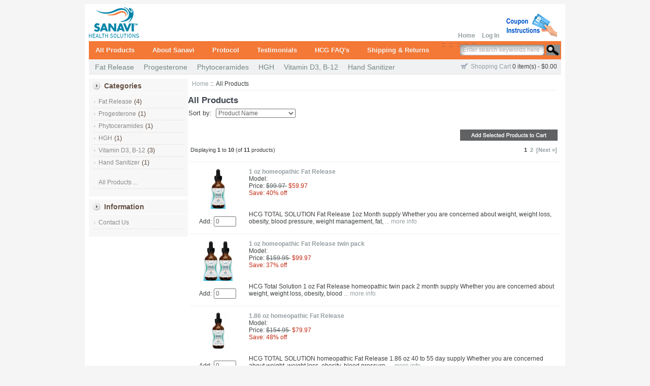

--- FILE ---
content_type: text/html; charset=utf-8
request_url: https://sanavihealthsolutions.com/shop/index.php?main_page=products_all
body_size: 5390
content:
<!DOCTYPE html PUBLIC "-//W3C//DTD XHTML 1.0 Transitional//EN" "http://www.w3.org/TR/xhtml1/DTD/xhtml1-transitional.dtd">
<html xmlns="http://www.w3.org/1999/xhtml" dir="ltr" lang="en">
<head>
<title>All Products : Zen Cart!, The Art of E-commerce</title>
<meta http-equiv="Content-Type" content="text/html; charset=utf-8" />
<meta name="keywords" content="Fat Release Vitamin D3, B-12 HGH Phytoceramides Progesterone Hand Sanitizer ecommerce, open source, shop, online shopping, store All Products" />
<meta name="description" content="Zen Cart! : All Products - Fat Release Vitamin D3, B-12 HGH Phytoceramides Progesterone Hand Sanitizer ecommerce, open source, shop, online shopping, store" />
<meta http-equiv="imagetoolbar" content="no" />
<meta name="author" content="Sanavi health Solutions" />
<meta name="generator" content="shopping cart program by Zen Cart&reg;, http://www.zen-cart.com eCommerce" />

<meta name="viewport" content="width=device-width, initial-scale=1, user-scalable=yes"/>


<base href="https://sanavihealthsolutions.com/shop/" />
<link rel="canonical" href="https://sanavihealthsolutions.com/shop/index.php?main_page=products_all" />

<link rel="stylesheet" type="text/css" href="includes/templates/premium8a/css/stylesheet.css" />

<script type="text/javascript">window.jQuery || document.write(unescape('%3Cscript type="text/javascript" src="https://code.jquery.com/jquery-3.4.0.min.js" integrity="sha256-BJeo0qm959uMBGb65z40ejJYGSgR7REI4+CW1fNKwOg=" crossorigin="anonymous"%3E%3C/script%3E'));</script>
<script type="text/javascript">window.jQuery || document.write(unescape('%3Cscript type="text/javascript" src="includes/templates/premium8a/jscript/jquery.min.js"%3E%3C/script%3E'));</script>

<script type="text/javascript" src="includes/templates/premium8a/jscript/jscript_jquery-1.4.2.min.js"></script>
<script type="text/javascript" src="includes/templates/premium8a/jscript/jscript_jquery.cycle.all.min.js"></script>
<script type="text/javascript"><!--//<![CDATA[
if (typeof zcJS == "undefined" || !zcJS) {
  window.zcJS = { name: 'zcJS', version: '0.1.0.0' };
};

zcJS.ajax = function (options) {
  options.url = options.url.replace("&amp;", unescape("&amp;"));
  var deferred = jQuery.Deferred(function (d) {
      var securityToken = 'e67503e63e5051284b644ec899ccf8cf';
      var defaults = {
          cache: false,
          type: 'POST',
          traditional: true,
          dataType: 'json',
          timeout: 5000,
          data: jQuery.extend(true,{
            securityToken: securityToken
        }, options.data)
      },
      settings = jQuery.extend(true, {}, defaults, options);
      if (typeof(console.log) == 'function') {
          console.log( settings );
      }

      d.done(settings.success);
      d.fail(settings.error);
      d.done(settings.complete);
      var jqXHRSettings = jQuery.extend(true, {}, settings, {
          success: function (response, textStatus, jqXHR) {
            d.resolve(response, textStatus, jqXHR);
          },
          error: function (jqXHR, textStatus, errorThrown) {
              if (window.console) {
                if (typeof(console.log) == 'function') {
                  console.log(jqXHR);
                }
              }
              d.reject(jqXHR, textStatus, errorThrown);
          },
          complete: d.resolve
      });
      jQuery.ajax(jqXHRSettings);
   }).fail(function(jqXHR, textStatus, errorThrown) {
   var response = jqXHR.getResponseHeader('status');
   var responseHtml = jqXHR.responseText;
   var contentType = jqXHR.getResponseHeader("content-type");
   switch (response)
     {
       case '403 Forbidden':
         var jsonResponse = JSON.parse(jqXHR.responseText);
         var errorType = jsonResponse.errorType;
         switch (errorType)
         {
           case 'ADMIN_BLOCK_WARNING':
           break;
           case 'AUTH_ERROR':
           break;
           case 'SECURITY_TOKEN':
           break;

           default:
             alert('An Internal Error of type '+errorType+' was received while processing an ajax call. The action you requested could not be completed.');
         }
       break;
       default:
        if (jqXHR.status === 200) {
            if (contentType.toLowerCase().indexOf("text/html") >= 0) {
                document.open();
                document.write(responseHtml);
                document.close();
            }
         }
     }
   });

  var promise = deferred.promise();
  return promise;
};
zcJS.timer = function (options) {
  var defaults = {
    interval: 10000,
    startEvent: null,
    intervalEvent: null,
    stopEvent: null

},
  settings = jQuery.extend(true, {}, defaults, options);

  var enabled = new Boolean(false);
  var timerId = 0;
  var mySelf;
  this.Start = function()
  {
      this.enabled = new Boolean(true);

      mySelf = this;
      mySelf.settings = settings;
      if (mySelf.enabled)
      {
          mySelf.timerId = setInterval(
          function()
          {
              if (mySelf.settings.intervalEvent)
              {
                mySelf.settings.intervalEvent(mySelf);
              }
          }, mySelf.settings.interval);
          if (mySelf.settings.startEvent)
          {
            mySelf.settings.startEvent(mySelf);
          }
      }
  };
  this.Stop = function()
  {
    mySelf.enabled = new Boolean(false);
    clearInterval(mySelf.timerId);
    if (mySelf.settings.stopEvent)
    {
      mySelf.settings.stopEvent(mySelf);
    }
  };
};

//]] --></script>


</head>

<body id="productsallBody">


<div id="mainWrapper">





<!--bof-header logo and navigation display-->

<div id="headerWrapper">
	
<div id="logotop">

<!--bof-navigation display-->
<div id="navMainWrapper">

<div id="navMain">
    <ul class="forward">
    <li><a href="https://sanavihealthsolutions.com/shop/">Home</a></li>
    <li><a href="https://sanavihealthsolutions.com/shop/index.php?main_page=login">Log In</a></li>

	
    <!--  eric.niedermann  added the button for the redeem voucher -->
<!--    <li><a id="button1" href="http://www.sanavihealthsolutions.com/store/index.php?main_page=page&id=11">
		<img width="200" height="50" src="../images/serch_img.png">
		</a>
    </li>-->
    	
    <!--  eric.niedermann  added the button for the coupon directions -->
     <li><a id="button2" href="https://sanavihealthsolutions.com/shop/index.php?main_page=page&id=12">
		<img width="101" height="50" src="../media/coupon_instructions_small4.png">
		</a>
    </li> 

</ul>
</div>
 <!-- <br class="clearBoth" /> -->
</div>
<!--eof-navigation display-->


<div id="navCurrenciesWrapper">
<!--

<div style="border-bottom: 1px dotted #d3d8d9; "></div>

    <div id="navCurrenciesLanguages"> -->
    
    
                <div class="nav_language">
    
                    &nbsp;
                
                                         
                    
    
                </div>  <!-- nav_language -->
                
                <div class="nav_currencies">
                    

                
                        
                         

    
                </div> <!-- nav_currencies -->
                
                <div class="carthead"><a class="bulletcart" href="https://sanavihealthsolutions.com/shop/index.php?main_page=shopping_cart">Shopping Cart</a> 0 item(s) - $0.00</div>


                 <div class="clearBoth"></div>
 <!--  </div>navCurrenciesLanguages -->



</div> <!-- navCurrenciesWrapper -->


<a href="https://sanavihealthsolutions.com/shop/"><img src="includes/templates/premium8a/images/logo.gif" alt="" width="99" height="61" /></a>



</div> <!-- logotop -->	


<div id="topmenubar">
<!--bof-header ezpage links-->
<div id="navEZPagesTop">
	<ul>
	
<li><a href="https://sanavihealthsolutions.com/shop/index.php?main_page=products_all">All Products</a></li>
&nbsp;::&nbsp;
  
	
<li><a href="https://sanavihealthsolutions.com/shop/index.php?main_page=page&amp;id=1">About Sanavi</a></li>
&nbsp;::&nbsp;
  
	
<li><a href="https://sanavihealthsolutions.com/shop/index.php?main_page=page&amp;id=19">Protocol</a></li>
&nbsp;::&nbsp;
  
	
<li><a href="https://sanavihealthsolutions.com/shop/index.php?main_page=page&amp;id=13&amp;chapter=1">Testimonials</a></li>
&nbsp;::&nbsp;
  
	
<li><a href="https://sanavihealthsolutions.com/shop/index.php?main_page=page&amp;id=14">HCG FAQ's</a></li>
&nbsp;::&nbsp;
  
	
<li><a href="https://sanavihealthsolutions.com/shop/index.php?main_page=page&amp;id=16">Shipping & Returns</a></li>

  
    </ul>
</div>
<!--eof-header ezpage links-->

<div class="header-search">

<form name="quick_find_header" action="https://sanavihealthsolutions.com/shop/index.php?main_page=advanced_search_result" method="get"><input type="hidden" name="main_page" value="advanced_search_result" /><input type="hidden" name="search_in_description" value="1" /><div class="searchinput"><input type="text" name="keyword" size="6" maxlength="30" style="width: 160px" value="Enter search keywords here" onfocus="if (this.value == 'Enter search keywords here') this.value = '';" onblur="if (this.value == '') this.value = 'Enter search keywords here';" /></div><input class="button-search-header" type="image" src="includes/templates/premium8a/images/sbutton.gif" value="Serch" /></form>
</div><!-- header-search -->

</div><!-- topmenubar -->




<div id="headerContent">

<!-- <div id="nameWrapper"></div>  -->
   
<!-- <div id="taglineWrapper"></div> -->

<!--bof-optional categories tabs navigation display-->
<div id="navCatTabsWrapper">
<div id="navCatTabs">
<ul>
  <li><a class="category-top" href="https://sanavihealthsolutions.com/shop/index.php?main_page=index&amp;cPath=1">Fat Release</a> </li>
  <li><a class="category-top" href="https://sanavihealthsolutions.com/shop/index.php?main_page=index&amp;cPath=15">Progesterone</a> </li>
  <li><a class="category-top" href="https://sanavihealthsolutions.com/shop/index.php?main_page=index&amp;cPath=14">Phytoceramides</a> </li>
  <li><a class="category-top" href="https://sanavihealthsolutions.com/shop/index.php?main_page=index&amp;cPath=4">HGH</a> </li>
  <li><a class="category-top" href="https://sanavihealthsolutions.com/shop/index.php?main_page=index&amp;cPath=3">Vitamin D3, B-12</a> </li>
  <li><a class="category-top" href="https://sanavihealthsolutions.com/shop/index.php?main_page=index&amp;cPath=16">Hand Sanitizer</a> </li>
</ul>
</div>
</div>
<!--eof-optional categories tabs navigation display-->

</div><!-- headerContent -->


 <!-- hsyong show banners on home page only -->


  <!-- hsyong show banner five only on internal pages -->


 <!-- hsyong show banner five only on internal pages -->





<!--bof-branding display-->


<!-- <br class="clearBoth" /> -->
<!--eof-branding display-->

<!--eof-header logo and navigation display-->




</div>




<table width="100%" border="0" cellspacing="0" cellpadding="0" id="contentMainWrapper">
  <tr>

 <!-- hsyong hide sidebars on home page -->


 <td id="navColumnOne" class="columnLeft" style="width: 150px">
<div id="navColumnOneWrapper" style="width: 195px"><!--// bof: categories //-->
<div class="leftBoxContainer" id="categories" style="width: 195">
<h3 class="leftBoxHeading" id="categoriesHeading">Categories</h3>
<div id="categoriesContent" class="sideBoxContent">
<ul>
<li><a class="category-top" href="https://sanavihealthsolutions.com/shop/index.php?main_page=index&amp;cPath=1">Fat Release</a>&nbsp;(4)</li><li><a class="category-top" href="https://sanavihealthsolutions.com/shop/index.php?main_page=index&amp;cPath=15">Progesterone</a>&nbsp;(1)</li><li><a class="category-top" href="https://sanavihealthsolutions.com/shop/index.php?main_page=index&amp;cPath=14">Phytoceramides</a>&nbsp;(1)</li><li><a class="category-top" href="https://sanavihealthsolutions.com/shop/index.php?main_page=index&amp;cPath=4">HGH</a>&nbsp;(1)</li><li><a class="category-top" href="https://sanavihealthsolutions.com/shop/index.php?main_page=index&amp;cPath=3">Vitamin D3, B-12</a>&nbsp;(3)</li><li><a class="category-top" href="https://sanavihealthsolutions.com/shop/index.php?main_page=index&amp;cPath=16">Hand Sanitizer</a>&nbsp;(1)</li></ul>
<hr id="catBoxDivider" />
<ul><li><a class="category-links" href="https://sanavihealthsolutions.com/shop/index.php?main_page=products_all">All Products ...</a></li>
</ul></div></div>
<!--// eof: categories //-->

<!--// bof: information //-->
<div class="leftBoxContainer" id="information" style="width: 195">
<h3 class="leftBoxHeading" id="informationHeading">Information</h3>
<div id="informationContent" class="sideBoxContent">
<ul style="margin: 0; padding: 0; list-style-type: none;">
<li><a href="https://sanavihealthsolutions.com/shop/index.php?main_page=contact_us">Contact Us</a></li>
</ul>
</div></div>
<!--// eof: information //-->

</div></td>

 <!-- hsyong hide sidebars on home page -->



    <td valign="top">
<!-- bof  breadcrumb -->
    <div id="navBreadCrumb">  <a href="https://sanavihealthsolutions.com/shop/">Home</a>&nbsp;::&nbsp;
All Products
</div>
<!-- eof breadcrumb -->



<!-- bof upload alerts -->
<!-- eof upload alerts -->

<div class="centerColumn" id="allProductsDefault">

<h1 id="allProductsDefaultHeading">All Products</h1>


<div id="sorter">
<label for="disp-order-sorter">Sort by: </label>
<form name="sorter_form" action="https://sanavihealthsolutions.com/shop/index.php?main_page=products_all" method="get"><input type="hidden" name="main_page" value="products_all" />    <select name="disp_order" onchange="this.form.submit();" id="disp-order-sorter">
    <option value="1" selected="selected">Product Name</option>
    <option value="2" >Product Name - desc</option>
    <option value="3" >Price - low to high</option>
    <option value="4" >Price - high to low</option>
    <option value="5" >Model</option>
    <option value="6" >Date Added - New to Old</option>
    <option value="7" >Date Added - Old to New</option>
    </select></form></div>
<br class="clearBoth" />


<form name="multiple_products_cart_quantity" action="https://sanavihealthsolutions.com/shop/index.php?main_page=products_all&amp;disp_order=1&amp;action=multiple_products_add_product" method="post" enctype="multipart/form-data"><input type="hidden" name="securityToken" value="e67503e63e5051284b644ec899ccf8cf" />
<div class="buttonRow forward"><input type="image" src="includes/templates/premium8a/buttons/english/button_add_selected.gif" alt="Add Selected to Cart" title=" Add Selected to Cart " id="submit1" name="submit1" /></div>

<br class="clearBoth" />

  <div id="allProductsListingTopNumber" class="navSplitPagesResult back">Displaying <strong>1</strong> to <strong>10</strong> (of <strong>11</strong> products)</div>
  <div id="allProductsListingTopLinks" class="navSplitPagesLinks forward">&nbsp;<strong class="current">1</strong>&nbsp;&nbsp;<a href="https://sanavihealthsolutions.com/shop/index.php?main_page=products_all&amp;disp_order=1&amp;page=2" title=" Page 2 ">2</a>&nbsp;&nbsp;<a href="https://sanavihealthsolutions.com/shop/index.php?main_page=products_all&amp;disp_order=1&amp;page=2" title=" Next Page ">[Next&nbsp;&raquo;]</a>&nbsp;</div>
<br class="clearBoth" />

<table border="0" width="100%" cellspacing="2" cellpadding="2">
          <tr>
            <td colspan="3"><hr /></td>
          </tr>
          <tr class="productListing-odd">
            <td width="110" valign="top" class="main" align="center">
              <a href="https://sanavihealthsolutions.com/shop/index.php?main_page=product_info&amp;cPath=0&amp;products_id=1"><img src="images/HCG__84874_std.png" alt="1 oz homeopathic Fat Release" title=" 1 oz homeopathic Fat Release " width="29" height="80" /></a><br clear="all" /><br clear="all" />Add: <input type="text" name="products_id[1]" value="0" size="4" /><br />            </td>
            <td colspan="2" valign="top" class="main">
              <a href="https://sanavihealthsolutions.com/shop/index.php?main_page=product_info&amp;cPath=0&amp;products_id=1"><strong>1 oz homeopathic Fat Release</strong></a><br clear="all" />Model: <br clear="all" />Price: <span class="normalprice">$99.97 </span>&nbsp;<span class="productSpecialPrice">$59.97</span><span class="productPriceDiscount"><br />Save:&nbsp;40% off</span><br clear="all" /><br clear="all" />              
                        <br />
            HCG TOTAL SOLUTION Fat Release 1oz Month supply Whether you are concerned about weight, weight loss, obesity, blood pressure, weight management, fat,<a href="https://sanavihealthsolutions.com/shop/index.php?main_page=product_info&amp;cPath=0&amp;products_id=1"> ... more info</a>            
                          
              
            </td>
          </tr>

          <tr>
            <td colspan="3"><hr /></td>
          </tr>
          <tr class="productListing-even">
            <td width="110" valign="top" class="main" align="center">
              <a href="https://sanavihealthsolutions.com/shop/index.php?main_page=product_info&amp;cPath=1&amp;products_id=3"><img src="images/Twin_Pack_HCG_1oz__58021_std.png" alt="1 oz homeopathic Fat Release twin pack" title=" 1 oz homeopathic Fat Release twin pack " width="57" height="80" /></a><br clear="all" /><br clear="all" />Add: <input type="text" name="products_id[3]" value="0" size="4" /><br />            </td>
            <td colspan="2" valign="top" class="main">
              <a href="https://sanavihealthsolutions.com/shop/index.php?main_page=product_info&amp;cPath=1&amp;products_id=3"><strong>1 oz homeopathic Fat Release twin pack</strong></a><br clear="all" />Model: <br clear="all" />Price: <span class="normalprice">$159.95 </span>&nbsp;<span class="productSpecialPrice">$99.97</span><span class="productPriceDiscount"><br />Save:&nbsp;37% off</span><br clear="all" /><br clear="all" />              
                        <br />
            HCG Total Solution 1 oz Fat Release homeopathic twin pack 2 month supply Whether you are concerned about weight, weight loss, obesity, blood<a href="https://sanavihealthsolutions.com/shop/index.php?main_page=product_info&amp;cPath=1&amp;products_id=3"> ... more info</a>            
                          
              
            </td>
          </tr>

          <tr>
            <td colspan="3"><hr /></td>
          </tr>
          <tr class="productListing-odd">
            <td width="110" valign="top" class="main" align="center">
              <a href="https://sanavihealthsolutions.com/shop/index.php?main_page=product_info&amp;cPath=1&amp;products_id=2"><img src="images/Sanavi_2oz_hcg_1___68167_std.jpg" alt="1.86 oz homeopathic Fat Release" title=" 1.86 oz homeopathic Fat Release " width="41" height="80" /></a><br clear="all" /><br clear="all" />Add: <input type="text" name="products_id[2]" value="0" size="4" /><br />            </td>
            <td colspan="2" valign="top" class="main">
              <a href="https://sanavihealthsolutions.com/shop/index.php?main_page=product_info&amp;cPath=1&amp;products_id=2"><strong>1.86 oz homeopathic Fat Release</strong></a><br clear="all" />Model: <br clear="all" />Price: <span class="normalprice">$154.95 </span>&nbsp;<span class="productSpecialPrice">$79.97</span><span class="productPriceDiscount"><br />Save:&nbsp;48% off</span><br clear="all" /><br clear="all" />              
                        <br />
            HCG TOTAL SOLUTION homeopathic Fat Release 1.86 oz 40 to 55 day supply Whether you are concerned about weight, weight loss, obesity, blood pressure,<a href="https://sanavihealthsolutions.com/shop/index.php?main_page=product_info&amp;cPath=1&amp;products_id=2"> ... more info</a>            
                          
              
            </td>
          </tr>

          <tr>
            <td colspan="3"><hr /></td>
          </tr>
          <tr class="productListing-even">
            <td width="110" valign="top" class="main" align="center">
              <a href="https://sanavihealthsolutions.com/shop/index.php?main_page=product_info&amp;cPath=1&amp;products_id=4"><img src="images/Sanavi_2oz_hcg_1___34820_std.png" alt="1.86 oz homeopathic fat release twin pack" title=" 1.86 oz homeopathic fat release twin pack " width="64" height="80" /></a><br clear="all" /><br clear="all" />Add: <input type="text" name="products_id[4]" value="0" size="4" /><br />            </td>
            <td colspan="2" valign="top" class="main">
              <a href="https://sanavihealthsolutions.com/shop/index.php?main_page=product_info&amp;cPath=1&amp;products_id=4"><strong>1.86 oz homeopathic fat release twin pack</strong></a><br clear="all" />Model: <br clear="all" />Price: <span class="normalprice">$249.95 </span>&nbsp;<span class="productSpecialPrice">$139.97</span><span class="productPriceDiscount"><br />Save:&nbsp;44% off</span><br clear="all" /><br clear="all" />              
                        <br />
            HCG Total Solution homeopathic 1.86 oz Fat Release twin pack 80 to 110 day supply Whether you are concerned about weight, weight loss, obesity, blood<a href="https://sanavihealthsolutions.com/shop/index.php?main_page=product_info&amp;cPath=1&amp;products_id=4"> ... more info</a>            
                          
              
            </td>
          </tr>

          <tr>
            <td colspan="3"><hr /></td>
          </tr>
          <tr class="productListing-odd">
            <td width="110" valign="top" class="main" align="center">
              <a href="https://sanavihealthsolutions.com/shop/index.php?main_page=product_info&amp;cPath=16&amp;products_id=38"><img src="images/no_picture.gif" alt="5 oz Hand Sanitizer" title=" 5 oz Hand Sanitizer " width="100" height="80" /></a><br clear="all" /><br clear="all" />Add: <input type="text" name="products_id[38]" value="0" size="4" /><br />            </td>
            <td colspan="2" valign="top" class="main">
              <a href="https://sanavihealthsolutions.com/shop/index.php?main_page=product_info&amp;cPath=16&amp;products_id=38"><strong>5 oz Hand Sanitizer</strong></a><br clear="all" />Model: <br clear="all" />Price: <span class="productBasePrice">$3.99</span><br clear="all" /><br clear="all" />              
                        <br />
            Alcohol based Hand Sanitizer            
                          
              
            </td>
          </tr>

          <tr>
            <td colspan="3"><hr /></td>
          </tr>
          <tr class="productListing-even">
            <td width="110" valign="top" class="main" align="center">
              <a href="https://sanavihealthsolutions.com/shop/index.php?main_page=product_info&amp;cPath=4&amp;products_id=23"><img src="images/HGH_Athlete_1oz_single_1.jpg" alt="HGH Athlete 1 oz month supply" title=" HGH Athlete 1 oz month supply " width="53" height="80" /></a><br clear="all" /><br clear="all" />Add: <input type="text" name="products_id[23]" value="0" size="4" /><br />            </td>
            <td colspan="2" valign="top" class="main">
              <a href="https://sanavihealthsolutions.com/shop/index.php?main_page=product_info&amp;cPath=4&amp;products_id=23"><strong>HGH Athlete 1 oz month supply</strong></a><br clear="all" />Model: <br clear="all" />Price: <span class="normalprice">$44.97 </span>&nbsp;<span class="productSpecialPrice">$39.97</span><span class="productPriceDiscount"><br />Save:&nbsp;11% off</span><br clear="all" /><br clear="all" />              
                        <br />
            HGH Athlete 1 oz Homeopathic HGH is promoted by a nationally syndicated health care professional and was featured in recent articles in Shape<a href="https://sanavihealthsolutions.com/shop/index.php?main_page=product_info&amp;cPath=4&amp;products_id=23"> ... more info</a>            
                          
              
            </td>
          </tr>

          <tr>
            <td colspan="3"><hr /></td>
          </tr>
          <tr class="productListing-odd">
            <td width="110" valign="top" class="main" align="center">
              <a href="https://sanavihealthsolutions.com/shop/index.php?main_page=product_info&amp;cPath=14&amp;products_id=36"><img src="images/phytoceramides.gif" alt="Phytoceramides" title=" Phytoceramides " width="53" height="80" /></a><br clear="all" /><br clear="all" />Add: <input type="text" name="products_id[36]" value="0" size="4" /><br />            </td>
            <td colspan="2" valign="top" class="main">
              <a href="https://sanavihealthsolutions.com/shop/index.php?main_page=product_info&amp;cPath=14&amp;products_id=36"><strong>Phytoceramides</strong></a><br clear="all" />Model: <br clear="all" />Price: <span class="normalprice">$59.95 </span>&nbsp;<span class="productSpecialPrice">$23.97</span><span class="productPriceDiscount"><br />Save:&nbsp;60% off</span><br clear="all" /><br clear="all" />              
                        <br />
            Everybody's talking about those little miracle pills as discussed by their favorite nationally syndicated health care professional. What are they? <a href="https://sanavihealthsolutions.com/shop/index.php?main_page=product_info&amp;cPath=14&amp;products_id=36"> ... more info</a>            
                          
              
            </td>
          </tr>

          <tr>
            <td colspan="3"><hr /></td>
          </tr>
          <tr class="productListing-even">
            <td width="110" valign="top" class="main" align="center">
              <a href="https://sanavihealthsolutions.com/shop/index.php?main_page=product_info&amp;cPath=15&amp;products_id=37"><img src="images/4G2A0385.jpg" alt="Progesterone 5 3.6 oz" title=" Progesterone 5 3.6 oz " width="53" height="80" /></a><br clear="all" /><br clear="all" />Add: <input type="text" name="products_id[37]" value="0" size="4" /><br />            </td>
            <td colspan="2" valign="top" class="main">
              <a href="https://sanavihealthsolutions.com/shop/index.php?main_page=product_info&amp;cPath=15&amp;products_id=37"><strong>Progesterone 5   3.6 oz</strong></a><br clear="all" />Model: <br clear="all" />Price: <span class="normalprice">$62.78 </span>&nbsp;<span class="productSpecialPrice">$31.97</span><span class="productPriceDiscount"><br />Save:&nbsp;49% off</span><br clear="all" /><br clear="all" />              
                        <br />
            Progesterone 5 Progesterone is the universal hormone because it provides a variety of benefits to those who use it to improve or maintain their<a href="https://sanavihealthsolutions.com/shop/index.php?main_page=product_info&amp;cPath=15&amp;products_id=37"> ... more info</a>            
                          
              
            </td>
          </tr>

          <tr>
            <td colspan="3"><hr /></td>
          </tr>
          <tr class="productListing-odd">
            <td width="110" valign="top" class="main" align="center">
              <a href="https://sanavihealthsolutions.com/shop/index.php?main_page=product_info&amp;cPath=3&amp;products_id=27"><img src="images/B12_1oz_single_1.jpg" alt="Vitamin B-12 month supply" title=" Vitamin B-12 month supply " width="53" height="80" /></a><br clear="all" /><br clear="all" />Add: <input type="text" name="products_id[27]" value="0" size="4" /><br />            </td>
            <td colspan="2" valign="top" class="main">
              <a href="https://sanavihealthsolutions.com/shop/index.php?main_page=product_info&amp;cPath=3&amp;products_id=27"><strong>Vitamin B-12 month supply</strong></a><br clear="all" />Model: <br clear="all" />Price: <span class="normalprice">$11.97 </span>&nbsp;<span class="productSpecialPrice">$10.97</span><span class="productPriceDiscount"><br />Save:&nbsp;8% off</span><br clear="all" /><br clear="all" />              
                        <br />
            Vitamin B-12 1 oz 1 month supply For improved health, energy and vitality. Helps metabolize fats and carbohydrates. Contributes to healthy hair and<a href="https://sanavihealthsolutions.com/shop/index.php?main_page=product_info&amp;cPath=3&amp;products_id=27"> ... more info</a>            
                          
              
            </td>
          </tr>

          <tr>
            <td colspan="3"><hr /></td>
          </tr>
          <tr class="productListing-even">
            <td width="110" valign="top" class="main" align="center">
              <a href="https://sanavihealthsolutions.com/shop/index.php?main_page=product_info&amp;cPath=3&amp;products_id=28"><img src="images/B12_1p86oz_single.jpg" alt="Vitamin B-12; 2 month supply" title=" Vitamin B-12; 2 month supply " width="53" height="80" /></a><br clear="all" /><br clear="all" />Add: <input type="text" name="products_id[28]" value="0" size="4" /><br />            </td>
            <td colspan="2" valign="top" class="main">
              <a href="https://sanavihealthsolutions.com/shop/index.php?main_page=product_info&amp;cPath=3&amp;products_id=28"><strong>Vitamin B-12; 2 month supply</strong></a><br clear="all" />Model: <br clear="all" />Price: <span class="normalprice">$21.97 </span>&nbsp;<span class="productSpecialPrice">$17.97</span><span class="productPriceDiscount"><br />Save:&nbsp;18% off</span><br clear="all" /><br clear="all" />              
                        <br />
            Vitamin B-12 2 month supply For improved health, energy and vitality. Helps metabolize fats and carbohydrates. Contributes to healthy hair and skin.<a href="https://sanavihealthsolutions.com/shop/index.php?main_page=product_info&amp;cPath=3&amp;products_id=28"> ... more info</a>            
                          
              
            </td>
          </tr>

          <tr>
            <td colspan="3"><hr /></td>
          </tr>
</table>

  <div id="allProductsListingBottomNumber" class="navSplitPagesResult back">Displaying <strong>1</strong> to <strong>10</strong> (of <strong>11</strong> products)</div>
  <div id="allProductsListingBottomLinks" class="navSplitPagesLinks forward">&nbsp;<strong class="current">1</strong>&nbsp;&nbsp;<a href="https://sanavihealthsolutions.com/shop/index.php?main_page=products_all&amp;disp_order=1&amp;page=2" title=" Page 2 ">2</a>&nbsp;&nbsp;<a href="https://sanavihealthsolutions.com/shop/index.php?main_page=products_all&amp;disp_order=1&amp;page=2" title=" Next Page ">[Next&nbsp;&raquo;]</a>&nbsp;</div>
<br class="clearBoth" />

  <div class="buttonRow forward"><input type="image" src="includes/templates/premium8a/buttons/english/button_add_selected.gif" alt="Add Selected to Cart" title=" Add Selected to Cart " id="submit2" name="submit1" /></div>


</form>
</div>
  <!-- hsyong hide banner four on home page -->


 <!-- hsyong hide banner four on home page -->

</td>

  <!-- hsyong hide sidebars on home page -->


 <!-- hsyong hide sidebars on home page -->

  </tr>
</table>


</div><!-- mainwrapper -->





<div id="footerhsy">
<div id="footershadow"></div>
	
<!--bof-navigation display -->

<div id="navSuppWrapper">
<div id="freeShipping">Product purchases over $100.00 are shipped free within the continental U.S.</div>
<div id="navSupp">
<ul>
<li><a href="https://sanavihealthsolutions.com/shop/">Home</a></li>
<li></li>
</ul>
</div>
</div>
<!--eof-navigation display -->

<center>
<img src="includes/templates/premium8a/images/fda.png" alt="" width="200" height="50" /><img src="includes/templates/premium8a/images/payments.gif" alt="" width="367" height="78" /><!-- GeoTrust QuickSSL [tm] Smart  Icon tag. Do not edit. -->
<SCRIPT LANGUAGE="JavaScript"  TYPE="text/javascript"  SRC="//smarticon.geotrust.com/si.js"></SCRIPT>
<!-- end  GeoTrust Smart Icon tag --> 
</center>

<!--bof-ip address display -->
<div id="siteinfoIP">Your IP Address is:   13.59.22.235</div>
<!--eof-ip address display -->

<!--bof-banner #5 display -->
<!--eof-banner #5 display -->

<!--bof- site copyright display -->
<div id="siteinfoLegal" class="legalCopyright">Copyright &copy; 2026 <a href="https://sanavihealthsolutions.com/shop/index.php?main_page=index" target="_blank">Sanavi health Solutions</a>. Powered by <a href="http://www.zen-cart.com" target="_blank">Zen Cart</a><br/>All prices are in U.S. dollars.
</div>
<!--eof- site copyright display -->

</div><!-- footerhsy -->






<!--bof- parse time display -->
<!--eof- parse time display -->
<!--bof- banner #6 display -->
<!--eof- banner #6 display -->



</body></html>


--- FILE ---
content_type: text/css
request_url: https://sanavihealthsolutions.com/shop/includes/templates/premium8a/css/stylesheet.css
body_size: 6083
content:
/**
 * Main CSS Stylesheet
 *
 * @package templateSystem
 * @copyright Copyright 2003-2005 Zen Cart Development Team
 * @copyright Portions Copyright 2003 osCommerce
 * @license http://www.zen-cart.com/license/2_0.txt GNU Public License V2.0
 * @version $Id: stylesheet_new.css 3286 2006-03-28 01:14:04Z drbyte $
 */

body {
color:#3d4041;
font: 12px arial, sans-serif;
background-color:#f5f5f5;
/*margin:15px 15px 15px 15px;*/
/*
background-image: url("../images/bodybg1.gif");
background-repeat: repeat-x; 
*/

}

#mainWrapper {
text-align: left;
vertical-align: top;
width:930px;
background-color:#ffffff; 
padding-left: 8px;
padding-right: 8px;
padding-bottom: 7px;
}


a img {border: none; }

.smallProductImage img {
margin-right: 6px;
}

a:link {
color:#959FA1;
text-decoration:none;
font-weight:normal;
}

a:visited {
color:#959FA1;
text-decoration:none;
font-weight:normal;
}

a:hover {
color:#000;
text-decoration:none;

}


h1 {
	font-size: 1.4em;
	/* color:#68962A; */
}
h2 {
	font-size: 1.3em;
	/* color:#68962A; */
}
h3 {
	font-size: 1.2em;

}

h4, h5, h6, LABEL, h4.optionName, LEGEND, ADDRESS, .sideBoxContent, .larger{
	font-size: 1.1em;

}

#productName {
color: #5D6465;
}

#productPrices {
color: #AC0800;
}

.biggerText {

	}

h1, h2, h3, h4, h5, h6 {
	margin: 0.2em 0.3em 0.3em 0;
	color: #3e464e;
}

CODE {
	font-family: arial, verdana, helvetica, sans-serif;
	font-size: 1em;
	}
FORM, SELECT, INPUT {
	display: inline;
	font-size: 1em;
	margin: 0.1em;


}

SELECT, INPUT {

	color:#666666;


}

TEXTAREA {
	margin: auto;
	display: block;
	width: 95%;
	}
input:focus, select:focus, textarea:focus {

}
FIELDSET {
	padding: 0.5em;
	margin: 10px;
	border: 1px solid #e2e2e2;
	}
LEGEND {
	font-weight: bold;
	padding: 0.3em;
	color: #7f7f7f;
	}

LABEL, h4.optionName {
	line-height: 1.25em;
	padding: 0.1em;
}

LABEL.checkboxLabel, LABEL.radioButtonLabel {
	font-size: 0.95em;
	margin: 0.2em 0.5em;
	}

#logo, .centerBoxContents, .specialsListBoxContents, .categoryListBoxContents, .centerBoxContentsAlsoPurch, .attribImg {
	float: left;
	}

LABEL.inputLabel {
	/* font-size: 12px; */
	width: 10em;
	float: left;
	}

LABEL.inputLabelPayment {
	width: 15em;
	float: left;
	}

LABEL.selectLabel, LABEL.switchedLabel, LABEL.uploadsLabel  {
	width: 12em;
	float: left;
	}

P, ADDRESS {
	padding: 0.5em 0.5em 0.5em 0;
}
ADDRESS {
	font-style: normal;
	}
.clearBoth {
	clear: both;
}



HR {
	height: 1px;
	margin-top: 0.5em;
	border: none;
	border-bottom: 1px solid #efefef;
	}
	
.sideBoxContent	HR {
	border-bottom: 1px solid #F7F7F7;
	}
	
/*warnings, errors, messages*/
.messageStackWarning, .messageStackError, .messageStackSuccess, .messageStackCaution {
	line-height: 1.8em;
	padding: 0.2em;
	border: 1px solid #000000;
	}
.messageStackWarning, .messageStackError {
	background-color: #d80000;
	color: #ffffff;
	}
.messageStackSuccess {
	background-color: #99FF99;
	color: #000000;
	}
.messageStackCaution {
	background-color: #FFFF66;
	color: #000000;
	}
/*wrappers - page or section containers*/
#mainWrapper {
	text-align: left;
	vertical-align: top;
}

/* main content area */
#contentMainWrapper {
margin:0;
/* background-color: #f4f4ef; */

}



#headerpic img{
display: block;
}

#logotop {

position: relative;
height: 73px;
margin: 0;
padding: 0;

}

#logotop img{
border: 0;
margin-top: 6px;

}

#contentMainWrapper, #logoWrapper, #cartBoxListWrapper, #ezPageBoxList, #cartBoxListWrapper ul, #ezPageBoxList ul, #popupAdditionalImage, #popupImage {
	margin: 0em;
	padding: 0em;
}

#headerWrapper {
/* margin-bottom: 10px; */
background-color: #ffffff;
position: relative;
}

#navColumnOneWrapper, #navColumnTwoWrapper, #mainWrapper {
	margin: auto;
}

#sendSpendWrapper {
	border: 1px solid #cacaca;
	float: right;
	margin: 0em 0em 1em 1em;
	}

.floatingBox, #accountLinksWrapper, #sendSpendWrapper, #checkoutShipto, #checkoutBillto, #csNotifications, #navEZPagesTOCWrapper {
	margin: 10px 0px;
	width: 46%;
	}

.wrapperAttribsOptions {
	margin: 0.3em 0em;
	}

/* HEADER */
#navMainWrapper {
position: absolute;
color: #fff;
top: 8px;
right: 8px;

}

#navMainWrapper a:link , #navMainWrapper a:visited {
color: #959FA1;
text-decoration:none;
}

#navMainWrapper a:hover {
color: #000;

}

#headerContent {

}




#headerContent #logoimg {
border: 0px;
position: relative;
top: 25px;
left: 30px;
}

#nameWrapper  {
padding:25px 0 10px 30px;
}

#nameWrapper a, #nameWrapper a:visited {
font-size:25px;
text-decoration:none;
color:#fff;
font-weight:normal;
}

#taglineWrapper {
font-size:20px;
padding:10px 0 10px 60px;
margin-top:-30px;
color:#fff;
}

#navCurrenciesWrapper  {
position: absolute;
color: #3d4041;
/*background-color: #fff;  */
/* background: url("../images/dots.gif") repeat-x 0 0; */
padding: 0px;
top: 104px;  /* eric.niedermann changed for the click to redeem coupon from 35px to 104px */
right: 8px;
}


#navCurrenciesWrapper .nav_language {float:left; margin-top: 9px; padding:0px 15px 3px 0px;}
#navCurrenciesWrapper .nav_currencies {float:left; margin-top: 9px; padding:0px 15px; border-left:1px solid #e4e8ea;}
#navCurrenciesWrapper form {margin: 0px; padding:0px;}
#navCurrenciesWrapper select, #navCurrenciesWrapper input {margin: 0px; padding:0px;}
#navCurrenciesWrapper .carthead {float:left; margin-top: 9px; padding:3px 0 2px 10px;; /*border-left:1px solid #e4e8ea;*/}


	.bulletcart {
  margin-left: 3px;
  margin-top: 3px;
  padding: 0 0 6px 20px;
  background: url("../images/bgcart.gif") no-repeat 0px 1px;
}

#navCurrenciesWrapper img{
border: 0;
margin: 0;

}


#navEZPagesTop {
text-align:left;
padding-top: 0px;
padding-left: 0px;
padding-bottom: 0px;
color: #515151;
}

#navEZPagesTop a:link,  #navEZPagesTop a:visited {
display: block;
color:#f4f4f4; 
font-weight: bold;
font-family: Tahoma, Arial, sans-serif;
font-size: 13px;
text-decoration: none;
padding: 10px 22px 10px 13px;
white-space: nowrap;
/*background-image:url(../images/menu_a_bg.gif); */ /* eric.niedermann removed 07/13/2011 */
background-repeat:no-repeat;
background-position:left center;
line-height: 16px;
}

/*
#navEZPagesTop a.clrbg {background:none;}

*/


#navEZPagesTop ul {margin:0; list-style:none; padding-left:0px;}
#navEZPagesTop ul li {float:left; padding:0px 0 0px 0;}

#navEZPagesTop a:hover {
color:#fff;
background-color: #0084a9;
 }



#topmenubar {
background-repeat: repeat-x; 
background-color: #F47836;
position: relative;
height: 36px;
margin-bottom: 1px;
/*padding-left: 15px;*/  /* eric.niedermann removed 7/13/2011 */
}

#indexDefaultMainContent {
padding-left: 0px;
margin: 0;
}

#indexDefaultMainContent p{
margin:0;
padding-bottom:10px;

}

#navMainSearch {
position: absolute;
margin:0 5px 0 0;
top: 32px;
right: 0px;
}

#navMainSearch input {
font-size: 10px;
}

#categoryDescription {
margin-left: 5px;
}

	
/*navigation*/

.navSplitPagesResult {
	margin: 0.5em;
	font-size: 0.9em;
	}
.navSplitPagesLinks {
	margin: 0.5em;
	font-size: 0.9em;
}
.navNextPrevCounter {
	margin: 0em;
	font-size: 0.9em;
	}
.navNextPrevList {
	display: inline;
	white-space: nowrap;
	margin: 0;
	padding:  0.5em 0.2em;
	list-style-type: none;
	}

#navMainWrapper, #navSuppWrapper, #navCatTabsWrapper {
	margin: 0em;
	font-weight: normal;
	height: 1%;
	width: 100%;
}



#footerhsy a:link, #footerhsy a:visited{
color: #787a81;
text-decoration: none;

}

#footerhsy a:hover {
color:#000;

}

#footerhsy {
width:930px;
/* background-color: #f7f7f7; */
padding-top: 0px;
margin: auto;

}


#footershadow {
height: 16px;
/* background-color: #f7f7f7; */
background-image:url(../images/footershadow.gif);
background-repeat:no-repeat;
background-position:right center;
overflow: hidden;
}

#navMain {
padding-right: 0px;
}

#navMain ul, #navSupp ul  {
	margin: 0;
	padding:  2px 0px;
	list-style-type: none;
	text-align: center;
	line-height: 10px;
}

#navSupp ul  {
padding:  0 0 3px 0;
line-height: 15px;
}

#navMain ul li, #navSupp ul li, #navCatTabs ul li {
	display: inline;

}


#navMain ul li a {
	text-decoration: none;
	padding: 0 0 0 10px;
	margin: 0;
	/*white-space: nowrap;*/
}

#navSupp ul li a {
	text-decoration: none;
	padding: 0 2px 0 2px;
	margin: 0;
	white-space: nowrap;
}

#navCatTabs ul li a {
	text-decoration: none;
	padding: 0 15px 0 0px;
	margin: 0;
	white-space: nowrap;
}

#navCatTabs ul  {
	margin: 0;
	padding:  5px 0px;
	list-style-type: none;
	line-height: 18px;
	text-align: left;
}





#headerWrapper #navMain ul li {

}

#navEZPagesTOCWrapper {
font-weight: bold;
float: right;
height: 1%;
border:1px solid #dfdfdf;
}

#navEZPagesTOC ul  {
	margin: 0;
	padding:  0.5em 0em;
	list-style-type: none;
	line-height: 1.5em;
}
#navEZPagesTOC ul li {
	white-space: nowrap;
}
#navEZPagesTOC ul li a {
	padding: 0em 0.5em;
	margin: 0;
}

#navCategoryIcon, .buttonRow  {
	margin: 0.5em;
}

#indexProductListCatDescription {
	margin: 5px 0 10px 0;
}

.categoryImg {
margin: 0px 0 5px 0;
}

#navBreadCrumb {
border-bottom:1px solid #efefef;
padding: 0px 0 5px 0;
margin:3px 8px 10px 8px;
}

/*The main content classes*/
#contentColumnMain, #navColumnOne, #navColumnTwo, .centerBoxContents, .specialsListBoxContents, .categoryListBoxContents, .additionalImages, .centerBoxContentsSpecials, .centerBoxContentsAlsoPurch, .centerBoxContentsFeatured, .centerBoxContentsNew, .alert {
	vertical-align: top;
}

#whatsNew img {
/* border: 1px solid #efefef; */
}

#productAdditionalImages img {
/* border: 1px solid #efefef; */
}

#specialsDefault img {
/* border: 1px solid #efefef; */
}

#whatsNew {
padding-left: 0px;

}


#gvFaqDefaultMainContent  {
padding-left: 10px;
}

#indexProductList {
margin: 10px;
}

#productGeneral {
margin: 10px;
/* background-color:#F8D4DA; */

}



#featuredProducts img {
/* border: 1px solid #efefef; */
}

#cartInstructionsDisplay {
margin-left: 10px;
}

.important {
margin-left: 10px;
}

#productAdditionalImages {
clear: both;
}



#productDescription, .shippingEstimatorWrapper {
	padding: 0.5em;
}



.alert {
	color: #d80000;
	margin-left: 0.1em;
	font-size: 0.9em;
	}
.advisory {}
.important {
	font-size: 1.1em;
	}
.notice {}
.rating{}
.gvBal {
	float: right;
	}
	
#bannerSix, #bannerFour {
	padding: 0.8em;
	clear:both;
}


#bannerTwo, #bannerThree, #bannerOne {
padding: 0;
margin: 0;
clear:both;
}

#bannerFive {
	padding: 0 0.8em 0.8em 0.8em;
}


#bannerSix {
/*background-color: #F2F2F2; */

}



#bannerTwo img, #bannerOne img, #bannerThree img  {
display: block;
vertical-align:bottom;
margin-bottom: 8px;
}

.smallText, #siteinfoLegal, #siteinfoCredits, #siteinfoStatus, #siteinfoIP {
	font-size: 0.9em;

	padding-bottom: 6px;
}

#siteinfoLegal, #siteinfoCredits, #siteinfoStatus, #siteinfoIP {

}

/*Shopping Cart Display*/
#cartAdd {
text-align: center;
margin: 1em 0 1em 0;

border:1px solid #e2e2e2;
padding: 1em;
float:left;
clear:right;
margin-right: 15px;
}

.cartTableHeading TH {
	/* border-bottom: 1px solid #cccccc; */
	}

.cartTableHeading, #cartSubTotal {
	background-color: #e6e6e6;
	height: 2.2em;
 }

#cartSubTotal {
	border-top: 1px solid #d0d0d0;
	font-weight: bold;
	text-align: right;
	line-height: 2.2em;
	padding-right: 2.5em;
	}

.cartProductDisplay, .cartUnitDisplay, .cartTotalDisplay, .cartRemoveItemDisplay, .cartQuantityUpdate, .cartQuantity, #cartInstructionsDisplay, .cartTotalsDisplay   {
	padding: 0.5em 0em;
	}
.cartUnitDisplay, .cartTotalDisplay {
	text-align: right;
	padding-right: 0.2em;
	}
#scUpdateQuantity {
	width: 2em;
	}

.cartQuantity {
	width: 4.7em;
	}

.cartNewItem {
	color: #828282;
	position: relative; 
	}

.cartOldItem {
	color: #828282;
	position: relative;   
	}

.cartBoxTotal {
	text-align: right;
	font-weight: bold;
	}

.cartRemoveItemDisplay {
	width: 3.5em;
	}

#cartAttribsList {
	margin-left: 1em;
	}

.normalprice, .productSpecialPriceSale {
	text-decoration: line-through;
	color: #5D6465;
	}
.productSpecialPrice, .productSalePrice, .productSpecialPriceSale, .productPriceDiscount {
	color: #C12910;
	}

#cartBoxListWrapper ul, #ezPageBoxList ul {
	list-style-type: none;
	}

#cartBoxListWrapper li, #ezPageBoxList li, .cartBoxTotal {
	margin: 0;
	padding: 0.2em 0em;
	} 

.totalBox {
	width: 5.5em;
	text-align: right;
	padding: 0.2em;
	}

.lineTitle, .amount {
	text-align: right;
	padding: 0.2em;
	}

.amount {
	width: 5.5em;
	}

/*Image Display*/
#productMainImage, #reviewsInfoDefaultProductImage, #productReviewsDefaultProductImage, #reviewWriteMainImage {
	margin: 0 20px 10px 0 ;
}

#productMainImage a:link {
text-decoration: none;
}

#productAdditionalImages a:link {
text-decoration: none;
}

#productMainImage img {
/* border: 1px solid #efefef; */
}

.categoryIcon {}
#cartImage {
	margin: 0.5em 1em;
	}

/*Attributes*/
.attribImg {
	width: 20%;
	margin: 0.3em 0em;
}

.attributesComments {}

.centerBoxContents, .specialsListBoxContents, .categoryListBoxContents, .additionalImages, .centerBoxContentsSpecials, .centerBoxContentsAlsoPurch, .centerBoxContentsFeatured, .centerBoxContentsNew {
	margin: 1em 0em;

}

.centerBoxContents {
  padding: 0 5px 5px 5px;
	
}


h3.itemTitle a:link, h3.itemTitle a:visited{
text-decoration: none;
}

h3.itemTitle a:hover{
text-decoration: underline;

}

/* BOXES */
	
#navColumnOne, #navColumnTwo {

}	

.centerColumn {
padding: 0;
}

.centerColumn p{
margin: 0;
}

#indexDefaultHeading {
background-color: #0084A9;
color: #FFF;
margin: 0;
padding: 5px;
text-align: right;
font-size:20px;
letter-spacing:1px;
font-weight:normal;
font:Tahoma, Geneva, sans-serif;
}

#indexDefault {
margin-top: 0px;
}

#loginDefault {
padding-left: 15px;
}

	
h2.centerBoxHeading {

  font: 16px arial, sans-serif;
  font-weight: bold;
  margin: 0;
  padding-top: 7px;
  padding-bottom: 7px;
  color:#464f56;
text-align: left;
padding-left: 25px;
background-image: url(../images/heading-bg.gif);

background-position: 0px 10px;

background-repeat: no-repeat;


}

h2.greeting {

 margin-top: 13px;

}

.productListing-rowheading, TR.tableHeading {
height:30px;
  font: 13px tahoma, arial, sans-serif;
  font-weight: bold;
  margin:0 0 0 10px;
}

.centerBoxWrapper, .tabTable {
padding: 0px;
height: 1%; /*do not remove- IEhack*/
margin-bottom: 1em;
line-height:1.4;
/* background:#f8f8f8 url('../images/content-bg.jpg') 0 28px repeat-x; */
}
		
	.centerBoxWrapper {
	margin-top: 0px;

	}	
		
.sideBoxContent {
padding-top:5px;
padding-left:10px;
padding-bottom:15px;
padding-right:10px;

/* background:transparent url('../images/content-bg.jpg') top center repeat-x; */
/* line-height:10px; */

}

.sideBoxContentItem {margin-bottom: 10px;}
.sideBoxContent ul {margin:0; padding:0; list-style:none;}
.sideBoxContent ul li {background:url(../images/li_underline.gif) bottom left repeat-x; padding:2px 0px 4px;}


.leftBoxContainer {

margin-top: 0px;
margin-bottom: 6px;
background-color: #f7f7f7;
}

.rightBoxContainer {

margin-top: 0px;
margin-bottom: 6px;
background-color: #f7f7f7;
}


#navColumnOneWrapper {
/* margin-left:5px; */
margin:0px;
color: #634e40;
}

#navColumnTwoWrapper {
/* margin-right:5px; */
margin:0px;
color: #634e40;
}


.leftBoxContainer a:link, .leftBoxContainer a:visited, .rightBoxContainer a:link, .rightBoxContainer a:visited {
color: #888888;
text-decoration: none;
font-size: 12px;
padding-left: 9px;
line-height: 18px;
}

.leftBoxContainer a:hover, .rightBoxContainer a:hover  {
color:#000;
}
 

#categories {

}

#categoriesHeading {

}

.category-top, .category-links {
background-image: url(../images/point.gif);
background-repeat: no-repeat;
background-position: center left;
}

#navCatTabs{
background-color: #EFF1F3;
padding-left: 12px;
padding-right: 12px;
margin-bottom: 8px;
border-bottom: 1px solid #e5e8ea;
}

.dotline {

	height: 1px;
	background: url("../images/dots.gif") repeat-x 0 0;
	overflow: hidden;
}

.linemargins {
	margin: 0 1px 5px 1px;
}


.maindotline {
	height: 1px;
	background: url("../images/dots.gif") repeat-x 0 0;
	overflow: hidden;
	margin: 7px 1px 7px 1px;
}

#navCatTabs .category-top, .category-links {
background-image: none;

}

#navCatTabs a.category-top:link, #navCatTabs a.category-top:visited {
color: #758780;
font-weight: normal;
text-decoration: none;
}

#navCatTabs a.category-top:hover {
color: #000;
text-decoration: none;
}


#informationContent a:link, #informationContent a:visited{
background-image: url(../images/point.gif);
background-repeat: no-repeat;
background-position: center left;
}




#moreinformationContent a:link, #moreinformationContent a:visited{
background-image: url(../images/point.gif);
background-repeat: no-repeat;
background-position: center left;
}



#ezpagesContent a:link, #ezpagesContent a:visited{
background-image: url(../images/point.gif);
background-repeat: no-repeat;
background-position: center left;
}

/*
.centerBoxContentsNew a:link, .centerBoxContentsNew a:visited {

text-decoration: none;
background-repeat: no-repeat;
background-position: center left;
padding-left: 14px;
line-height: 20px;
}
*/

.centerBoxContentsNew a, .centerBoxContentsFeatured a, .centerBoxContentsSpecials a {
font-size: 12px;
padding-left: 4px;
padding-right: 4px;
 }


/* stupid IE 6/7 trips the front page thumbnails */
.centerBoxContentsNew, .centerBoxContentsFeatured, .centerBoxContentsSpecials, .centerBoxContentsAlsoPurch {
margin-left: -0.1em; 
margin-right: -0.1em; 
} 

.centerBoxContentsNew, .centerBoxContentsFeatured, .centerBoxContentsSpecials {
font-size: 15px;
/* color: #dfdfdf; */
 }

.rightBoxHeading, .leftBoxHeading {
border-bottom: 1px solid #fff;
}

h3.rightBoxHeading, h3.leftBoxHeading  {
/* background:transparent url('../images/box-title-bg.jpg') center center no-repeat; */

margin:0;
}

h3 label {
font-size:1.0em;
}

h3.rightBoxHeading, h3.leftBoxHeading  {
color: #634e40;
font: 14px arial, sans-serif;
font-weight: bold;
text-align: left;
padding-top: 6px;
padding-bottom: 6px;
padding-left: 30px;

background-image: url(../images/heading-bg.gif);
background-position: 8px 7px;
background-repeat: no-repeat;
}



#navColumnOneWrapper h3.leftBoxHeading a:link, #navColumnOneWrapper h3.leftBoxHeading a:visited  {
color: #0b6fa0;
font-size: 14px;
font-weight: bold;
padding-left:2px;

}

#navColumnTwoWrapper h3.rightBoxHeading a:link, #navColumnTwoWrapper h3.rightBoxHeading a:visited  {
color: #0b6fa0;
font-size: 14px;
font-weight: bold;
padding-left:2px;


}

#navColumnOneWrapper h3.leftBoxHeading a:hover, #navColumnTwoWrapper h3.rightBoxHeading a:hover {
	color:#000;
} 


#search {
/* background-color: #F7DFED; */
}

#search input{
font-size: 11px;
}


#manufacturers {
/* background-color: #F8D4DA; */
}


/* PRODUCT LISTING */

.productListing-rowheading a {
/*
color:#000;
text-decoration: underline;
*/
}

.productListing-data a:link, .productListing-data a:visited  {
/*
color:#000;
text-decoration: underline;
*/
}

.productListing-data a:hover  {
/*
color:#A00C32;
text-decoration: underline;
*/
}

.productListing-data img {
padding:0px;
margin:  8px;
}

.listingProductImage {
padding:0px;
/* border: 1px solid #515151; */
margin:  8px;
}

.productListing-data {
border-top: 1px solid #efefef;
padding: 5px;

}

.productListing-even {
/* background-color:#ECECEC; */

}

.productListing-odd {
/* background-color:#ECECEC; */

}

/* PRODUCT INFO */
#productDetailsList, #productDetailsList li {
list-style-type:none;
margin-left:0;
padding-left:0;
}

/* FOOTER */

#authorLink {
text-align:center;
font-size:.9em;
}

.centeredContent, TH, #cartEmptyText, #cartBoxGVButton, #navNextPrevWrapperTop, #navNextPrevWrapperBottom, #navEZPageNextPrev, #bannerFour, #bannerFive, #bannerSix, #siteinfoLegal, #siteinfoCredits, #siteinfoStatus, #siteinfoIP, .center, .cartRemoveItemDisplay, .cartQuantityUpdate, .cartQuantity, .cartTotalsDisplay, #cartBoxGVBalance, .accountQuantityDisplay, .ratingRow, LABEL#textAreaReviews, #productMainImage, #reviewsInfoDefaultProductImage, #productReviewsDefaultProductImage, #reviewWriteMainImage, .centerBoxContents, .specialsListBoxContents, .categoryListBoxContents, .additionalImages, .centerBoxContentsSpecials, .centerBoxContentsAlsoPurch, .centerBoxContentsFeatured, .centerBoxContentsNew, .gvBal, .attribImg {
text-align: center;
}

#navCatTabsWrapper {
text-align: left;
font-size:14px;
}

.navNextPrevWrapper {
margin-bottom: 15px;
clear: both;
}

#bestsellers .wrapper {
	margin: 0em 0em 0em 1.5em;
	}

#bestsellers ol {
	padding: 0;
	margin: 0em;
	}

#bestsellers li {
	padding: 0;
	margin: 0em 0em 0.3em 0em;
	}

#bannerboxHeading {
}
#upProductsHeading {
	text-align: left;
	}
#upDateHeading {
	text-align: right;
	}
/*misc*/
.back {
  float: left;
}

.back1 {
  float: right;
}


.forward {
	float: right;
}

.forward a:link{
	font-weight:bold;
	color: #959fa1;
	text-decoration:none;
}

.bold {
	font-weight: bold;
	}

.rowOdd {
	background-color: #fff;
	height: 1.5em;
	vertical-align: top;
	}

.rowEven {
	background-color: #f8f8f8;
	height: 1.5em;
	vertical-align: top;
	}

CAPTION {
	/*display: none;*/
	}

#myAccountGen li, #myAccountNotify li {
	margin: 0;
	} 

.accountTotalDisplay, .accountTaxDisplay {
	width: 20%;
	text-align: right;
	/*vertical-align: top*/
	}

.accountQuantityDisplay {
	width: 10%;
	vertical-align: top
	}


#siteMapList {
	width: 90%;
	float: right;
	}

.ratingRow {
	margin: 1em 0em 1.5em 0em;
	}

LABEL#textAreaReviews {
	font-weight: normal;
	margin: 1em 0em;
	}

#popupShippingEstimator, #popupSearchHelp, #popupAdditionalImage, #popupImage, #popupCVVHelp, #popupCouponHelp, #popupAtrribsQuantityPricesHelp {
	background-color: #fff;
}

.hiddenField {
display: none;
}
.visibleField {
display: inline;
}


#infoShoppingCart {
background-image: none;
background-color: #fff;
}

a:link.productListing-heading {
text-decoration: none;
}

.orderHistList {
margin:5px 5px 5px 15px;
padding:0;
}

#orderhistoryContent .orderHistList li a:link, #orderhistoryContent .orderHistList li a:visited {
margin:0;
padding:0;
}

#bestsellersContent {
margin:0px 0px 0px 10px;

}

#bestsellersContent li a:link, #bestsellersContent li a:visited {
margin:0;
padding:0;
}

.cartBoxCheckout a:link, .cartBoxCheckout a:visited {
margin:0;
padding:0;
}

.searchinput {
	background: url("../images/sinputbg.gif") no-repeat left top;
	height: 21px;
	padding: 2px 3px 0 3px;
	float: left;
	margin-right: 0px;
}

.header-search {
position: absolute;
margin:0;
top: 6px;
right: 1px;
}
.header-search input {
	border: 0px;
	margin: 0px;
	color: #AFAFAF;
	background: none;
}
.header-search form {
	float: left;
}
.header-search input:focus {
	background: none;
}





#indexCategoriesMainContent {
margin-top: 4px;
}

#indexDefaultMainContent {
margin-top: 4px;
}

.mainlink {
  margin-left: 3px;
  margin-top: 3px;
  padding: 0 0 0 11px;
  background: url(../images/mainpoint.gif) no-repeat 0 50%;
}



/* ********* Slideshow ****************** */

div#slideshow {
	padding: 0 0 0 0; 
	overflow: hidden;
	position: relative; 
	z-index: 5;
}


	div#slideshow img {
	border: none;
	}

	div#slideshow ul#nav {
		display: none;
		list-style: none;
		position: absolute; bottom: 5px; right: 0px; z-index: 15;
		width: 115px;
	}
		div#slideshow ul#nav li#prev {
			float: left; margin: 0 0 0 20px;
			display: inline;
		}
		div#slideshow ul#nav li#next {
			float: right; margin: 0 20px 0 0;
			display: inline;
		}
		div#slideshow ul#nav li a {
			display: block; width: 31px; height: 31px; text-indent: -9999px;
		}
			div#slideshow ul#nav li#prev a {
				background: url(../images/prev.png);
			}
			div#slideshow ul#nav li#next a {
				background: url(../images/next.png);
			}

	div#slideshow ul#slides {
		list-style: none;
		margin: 0; padding: 0;
	}
		div#slideshow ul#slides li {
			margin: 0 0 20px 0;
		}
		
		a {outline: none; }
		


/* ********* Slideshow ****************** */

/* eric.niedermann added to remove the ez-page header displaying */

#ezPagesHeading {
 display: none;
 }
 
 .required{
	 color:red;
	 font-weight:bold;
 }
 
 #ezPageDefault{
	 padding-left: 5px; 
 }
 
 .error{
	 background-color:#CCC;
	 color:#FF0000;
	 padding-left:10px;
	 width: 400px;
	 margin-left:auto; 
	 margin-right:auto;
 }
 
#freeShipping{
	 margin-left:auto; 
	 margin-right:auto;
	 color:#0084a9;
	 font-size:18px;
	 text-align:center;
}